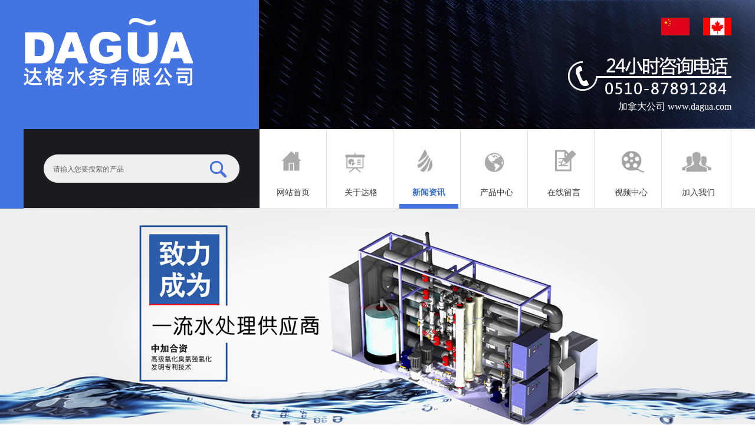

--- FILE ---
content_type: text/html
request_url: http://www.jsdagua.com/news/news47.html
body_size: 4156
content:
<!DOCTYPE HTML>
<html>
<head>
<meta name="renderer" content="webkit">
<meta charset="utf-8" />
<meta http-equiv="X-UA-Compatible" content="IE=edge,chrome=1">
<script type="text/javascript">var met_wap_tpa=1,met_wap_tpb=0,met_wap_url='',mobile_lang='cn',mobile_prefix='http://www.jsdagua.com/news/shownews.php?id=47&lang=cn';</script>
<script src="../public/js/mobile.js" type="text/javascript"></script>
<title>常务理事丁南华应邀参加无锡举行海外高层次人才技术成果对接洽谈会-达格水务有限公司</title>
<meta name="description" content="本月24日常务理事单位江苏新纪元环保有限公司董事长应邀参加无锡举行海外高层次人才技术成果对接洽谈会，并与多名“千人计划”专家对接洽谈。" />
<meta name="keywords" content="达格水务有限公司" />
<link href="../favicon.ico" rel="shortcut icon" />
<link rel="stylesheet" type="text/css" href="../public/ui/met/css/lbinfo_ui.css" />
<link rel="stylesheet" type="text/css" href="../templates/xjy/images/css/lbinfo.css" />
<script src="../public/js/jQuery1.7.2.js" type="text/javascript"></script>
<script src="../public/ui/met/js/lbinfo_ui.js" type="text/javascript"></script>
<!--[if IE]>
<script src="../public/js/html5.js" type="text/javascript"></script>
<![endif]-->
</head>
<div id="top"></div>
<body>
    <header>
		<div class="inner">
		<div class="topbox">
            <ul class="top-nav list-none">               
             <a href="http://www.jsdagua.com/" title="达格水务有限公司" id="web_logo">
					<img src="../templates/xjy/images/css/logo.png">            
			</a>      
            <div class="yy">
            	<a style="padding-right:20px;" href="http://www.jsdagua.com/"><img src="../templates/xjy/images/css/cn.jpg"> </a>
                <a href="http://www.jsdagua.com/index.php?lang=en"><img src="../templates/xjy/images/css/en.jpg"> </a>
                <p style=" margin-top:30px;">
                <img src="../templates/xjy/images/css/tell.png"><br/>
               <a style="color:#fff; font-size:16px" href="http://www.dagua.com/" target="_blank"> 加拿大公司 www.dagua.com</a>
                </p>
            </div>           
			</ul>                      
			</div>
            <div class="indexsearch">
<div  class="gjc">
       <dt>
                     <form method="POST" name="myform1" action="http://www.jsdagua.com/search/search.php?lang=cn"  target="_self">
                     <input type="text" name="searchword" size="20"  class="text" value="请输入您要搜索的产品" />
                     <input type='submit' name='Submit' value='' class="submit" />
                     </form>
	  </dt> 
             <br/>               
    </div>
</div>
                
                
              <nav><ul class="list-none"><li id="nav_10001" style='width:113px;' ><a href='http://www.jsdagua.com/' title='网站首页' class='nav'><span>网站首页</span></a></li><li class="line"></li><li id='nav_1' style='width:113px;' ><a href='../about/'  title='关于达格' class='hover-none nav'><span>关于达格</span></a></li><li class="line"></li><li id='nav_2' style='width:113px;' class='navdown'><a href='../news/'  title='新闻资讯' class='hover-none nav'><span>新闻资讯</span></a></li><li class="line"></li><li id='nav_3' style='width:113px;' ><a href='../product/'  title='产品中心' class='hover-none nav'><span>产品中心</span></a></li><li class="line"></li><li id='nav_25' style='width:112px;' ><a href='../message/'  title='在线留言' class='hover-none nav'><span>在线留言</span></a></li><li class="line"></li><li id='nav_106' style='width:112px;' ><a href='../spzx/'  title='视频中心' class='hover-none nav'><span>视频中心</span></a></li><li class="line"></li><li id='nav_109' style='width:112px;' ><a href='../joinus/'  title='加入我们' class='hover-none nav'><span>加入我们</span></a></li></ul></nav>    
            </div>
		
	</header>

<div class="inner smet_flash"></div>


<div class="sidebar inner" style="width:1200px;">
    <div class="sb_nav">

			<h3 class='title myCorner' data-corner='top 5px'>新闻资讯</h3>
			<div class="active" id="sidebar" data-csnow="4" data-class3="0" data-jsok="2"><dl class="list-none navnow"><dt id='part2_4' class='on'><a href='../news/news_4_1.html'  title='公司动态' class="zm"><span>公司动态</span></a></dt></dl><dl class="list-none navnow"><dt id='part2_5' ><a href='../news/news_5_1.html'  title='业界资讯' class="zm"><span>业界资讯</span></a></dt></dl><div class="clear"></div></div>

		
			
    </div>
    <div class="sb_box">
	    <h3 class="title">
			<div class="position">当前位置：<a href="http://www.jsdagua.com/" title="网站首页">网站首页</a> &gt; <a href=../news/ >新闻资讯</a> > <a href=../news/news_4_1.html >公司动态</a></div>
			<span>公司动态</span>
		</h3>
		<div class="clear"></div>

        <div class="active" id="shownews">
            <h1 class="title">常务理事丁南华应邀参加无锡举行海外高层次人才技术成果对接洽谈会</h1>
            <div class="editor"><div><p>本月24日常务理事单位江苏新纪元环保有限公司董事长应邀参加无锡举行海外高层次人才技术成果对接洽谈会，并与多名“千人计划”专家对接洽谈。</p><p><br/></p><p>省委常委、市委书记黄莉新到会致辞，市长朱克江介绍我市建设“东方硅谷”的创新创业政策环境。市领导黄钦、张叶飞、朱劲松，市政府秘书长吴峰枫以及国家“千人计划”联谊会相关负责人出席洽谈会。</p><p><br/></p><p>无锡按照中央和省委、省政府的部署要求，坚持把人才优先发展摆在更加突出的位置，在全国、全省率先实施了引进海外留学归国领军型人才的“530”计划，大力集聚高端人才，推进科技创新创业，呈现出人才引领产业、产业集聚人才的良好态势。</p><p><br/></p><p>据悉，此次参会人员所提报项目涉及新能源、环保、新材料、生物医药等多个领域，大多是国家重点发展培育的战略性新兴产业，其中有一部分项目填补国内空白。</p><p><br/></p><div id="lbinfo_additional"></div></div><div class="clear"></div></div>
			<div class="met_hits"><div class='metjiathis'><div class="bdsharebuttonbox"><a href="#" class="bds_more" data-cmd="more"></a><a href="#" class="bds_qzone" data-cmd="qzone" title="分享到QQ空间"></a><a href="#" class="bds_tsina" data-cmd="tsina" title="分享到新浪微博"></a><a href="#" class="bds_tqq" data-cmd="tqq" title="分享到腾讯微博"></a><a href="#" class="bds_renren" data-cmd="renren" title="分享到人人网"></a><a href="#" class="bds_weixin" data-cmd="weixin" title="分享到微信"></a></div><script>window._bd_share_config={"common":{"bdSnsKey":{},"bdText":"","bdMini":"2","bdMiniList":false,"bdPic":"","bdStyle":"1","bdSize":"16"},"share":{}};with(document)0[(getElementsByTagName("head")[0]||body).appendChild(createElement("script")).src="http://bdimg.share.baidu.com/static/api/js/share.js?v=89860593.js?cdnversion="+~(-new Date()/36e5)];</script></div>点击次数：<span><script language='javascript' src='../include/hits.php?type=news&id=47'></script></span>&nbsp;&nbsp;更新时间：2016-09-10 14:14:21&nbsp;&nbsp;【<a href="javascript:window.print()">打印此页</a>】&nbsp;&nbsp;【<a href="javascript:self.close()">关闭</a>】</div>
            <div class="met_page">上一篇：<a href='news44.html' >新纪元环保丁南华：生态裂变正在发生，未来目标是主板上市</a>&nbsp;&nbsp;下一篇：<a href='#' >没有了</a></div>
        </div>

    </div>
    <div class="clear"></div>
</div>

<footer>
	<div class="footbox">
    <div style="width:1200px;  padding:0; background:none;" class="inner ">
    <div class="foot-nav"><a href='../news/'  title='新闻资讯'>新闻资讯</a><span>|</span><a href='../feedback/'  title='在线反馈'>在线反馈</a><span>|</span><a href='../case/'  title='核心团队'>核心团队</a><span>|</span><a href='../job/'  title='招贤纳士'>招贤纳士</a><span>|</span><a href='../about/about110.html'  title='资质荣誉'>资质荣誉</a><span>|</span><a href='../xmzs/'  title='项目展示'>项目展示</a></div>
    <div class=" foot-navr">
   <p style="padding-top:30px;">  <span style="font-size:16px; color:#fff;">联系达格</span>
  <span style="font-size:14px; color:#FF171D">   全国统一热线</span><br />
   <span style="font-size:20px; color:#FF171D">  0510-87837210</span><br />
    <span style="font-size:14px; color:#ACACAC; padding-bottom:20px;">地址：江苏省宜兴市高塍镇工业区 </span><br />
   <span style="font-size:14px; color:#ACACAC; padding-bottom:20px;">达格营销中心：上海宝山区蕰藻路669号508室 </span>
    </p>
    	<img src="../templates/xjy/images/css/ewm.jpg"  style="float:left; width:100px; padding-top:30px;">
     </div>
	<div class="foot-text" style="margin-top:25px;">
	<img src="../templates/xjy/images/css/footlogo.png"  style="float:left; width:165px; padding-right:20px; ">	  <p>达格水务有限公司 版权所有 2016-2019 </p>
<p>电话：0510-87837210/0510-87891284    传真：0510-87837210  邮编：214214</p>
<p>E-mail:dagua@jsepoch.com  网址：http://www.jsdagua.com/   <br/>友情链接：<a href="http://www.dagua.com/"> 加拿大公司 </a>  <p style="color:#333">Powered by <a style="color:#333" rel="nofollow" href="http://www.metinfo.cn" target="_blank">MetInfo 5.3</a> ©2008-2020  <a  style="color:#333" rel="nofollow" href="http://www.metinfo.cn" target="_blank">MetInfo Inc.</a></p></p>

		<script type="text/javascript">		
		function quurl(){return "http://www.jsdagua.com/";}</script>
		<script type="text/javascript" src="http://www.jsdagua.com/app/app/good/web/js/yinyong.js"></script>
		<script type="text/javascript" src="http://www.jsdagua.com/app/app/good/web/js/good.js"></script>            	
	</div>
     
	</div>
    	</div>
</footer>


</body>
</html>

--- FILE ---
content_type: text/html;charset=utf-8
request_url: http://www.jsdagua.com/include/hits.php?type=news&id=47
body_size: 136
content:
 document.write(390); 

--- FILE ---
content_type: text/css
request_url: http://www.jsdagua.com/public/ui/met/css/lbinfo_ui.css
body_size: 4356
content:
@charset "utf-8";

/*初始化*/

body,h1,h2,h3,h4,h5,h6,dl,dt,li,dd,th,td,p,pre,form,input,button,textarea,hr{margin:0;padding:0;}h1,h2,h3,h4,h5,h6{font-size:100%;}img{border:0;}button,input,select,textarea{font-size:100%;}ul,ol{ padding-left:40px;}

.clear{ clear:both; }

.list-none{ list-style:none; padding:0px; margin:0px;}

.editor{ line-height:2; color:#333;}

.editor ul,.editor ol{ padding:0px 0px 0px 25px; margin:0px;}

.editor a{ color:#1C57C4; text-decoration:underline;}

.editor .metvideobox{ text-align:center; margin:10px auto; }

.editor .video-js{ max-width:100%; }

.editor img{max-width:100%}

.editor blockquote{padding-top:5px;padding-bottom:5px;padding-left:15px;border-left:4px solid #ddd}

.editor hr{display:block;padding:0;border:0;height:0;border-top:1px solid #ddd;margin:20px 0;-webkit-box-sizing:content-box;box-sizing:content-box}

.editor table{width:100%!important;margin-bottom:1.6rem;border-spacing:0!important;border-collapse:collapse!important;padding:0!important;border:0}

.editor table td{border:1px solid #ddd!important}

.editor table>thead>tr>th,table>tbody>tr>th,table>tfoot>tr>th,table>thead>tr>td,table>tbody>tr>td,table>tfoot>tr>td{line-height:1.6;vertical-align:top;}

.editor table>thead>tr>th{vertical-align:bottom;border-bottom:1px solid #ddd}

/*按钮*/

.button{ display: inline-block; zoom: 1; *display: inline; vertical-align: baseline; margin: 0 2px; outline: none; cursor: pointer; text-align: center; text-decoration: none; font: 14px/100% Arial, Helvetica, sans-serif; padding: .5em 2em .55em; text-shadow: 0 1px 1px rgba(0,0,0,.3); -webkit-border-radius: .5em; -moz-border-radius: .5em; border-radius: .5em; -webkit-box-shadow: 0 1px 2px rgba(0,0,0,.2); -moz-box-shadow: 0 1px 2px rgba(0,0,0,.2); box-shadow: 0 1px 2px rgba(0,0,0,.2);}

.button:hover { text-decoration: none; color:#fff; }

.button:active { position: relative; top: 1px;}

.orange{ color: #fef4e9; border: solid 1px #da7c0c; background: #f78d1d; background: -webkit-gradient(linear, left top, left bottom, from(#faa51a), to(#f47a20)); background: -moz-linear-gradient(top,  #faa51a,  #f47a20); filter:  progid:DXImageTransform.Microsoft.gradient(startColorstr='#faa51a', endColorstr='#f47a20'); }

.orange:hover { background: #f47c20; background: -webkit-gradient(linear, left top, left bottom, from(#f88e11), to(#f06015)); background: -moz-linear-gradient(top,  #f88e11,  #f06015); filter:  progid:DXImageTransform.Microsoft.gradient(startColorstr='#f88e11', endColorstr='#f06015'); }

.orange:active { color: #fcd3a5; background: -webkit-gradient(linear, left top, left bottom, from(#f47a20), to(#faa51a)); background: -moz-linear-gradient(top,  #f47a20,  #faa51a); filter:  progid:DXImageTransform.Microsoft.gradient(startColorstr='#f47a20', endColorstr='#faa51a');}

input.input-text,input.input-file,input.code,textarea { padding: 4px; font-size: 15px; outline: none; text-shadow: 0px 1px 0px #fff; -webkit-border-radius: 3px; -moz-border-radius: 3px; border-radius: 3px; border: 1px solid #ccc; -webkit-transition: .3s ease-in-out; -moz-transition: .3s ease-in-out; -o-transition: .3s ease-in-out; background:#fff url(../images/dt-10.gif) repeat-x left top; }

input.input-text:focus,input.input-file:focus,input.code:focus,textarea:focus { border: 1px solid #fafafa; -webkit-box-shadow: 0px 0px 6px #007eff; -moz-box-shadow: 0px 0px 5px #007eff; box-shadow: 0px 0px 5px #007eff;}

/*表单*/

td.text{ width:20%; padding:6px 5px 6px 0px; text-align:right; font-size:14px; font-weight:bold;}

td.input{ padding:6px 8px;}

td.input input{ margin-right:8px;}

td.input .info{ padding-left:15px; color:#f00;}

td.input img{ position:relative; bottom:1px;}

td.submint{ padding:10px;}

/*工具栏*/

.met_hits{ padding:0px 5px; height:35px; line-height:35px; margin-top:10px; border-top:1px dotted #ccc; text-align:right; position:relative; color:#666;}

.met_hits a{ color:#666;}

.met_hits .metjiathis{ position:absolute; left:5px; top:8px;}

.met_page{ text-align:center;}

.met_page a{ margin-right:50px; color:#1C57C4; text-decoration:underline;}

/*翻页*/

#flip{ margin-bottom:15px;}

/*附件*/

.met_annex{ color:#f00; text-decoration:underline;}

.met_annex:hover{ color:#f00; text-decoration:underline}

/*简介模块*/

#showtext{ padding:15px; line-height:2;}

/*文章模块*/

#newslist{ padding:15px 20px;}

#newslist li{ padding:6px 10px; background:url(../images/dt-0.gif) no-repeat left 19px;}

#newslist li a{ font-size:14px; margin-right:5px;}

#newslist li span{ float:right; color:#aaa;}

#newslist li p{ color:#aaa;}

#shownews{ padding:0px 15px 15px;}

#shownews .editor{ line-height:2; padding:0px 10px; font-size:14px;}

#shownews h1{ font-size:20px; text-align:center; border-bottom:1px dotted #ccc; padding:5px 0px; margin:10px 0px; color:#333;}

/*产品模块*/

#productlist{ padding:15px 10px;}

#productlist li{ float:left; display:inline; text-align:center;}

#productlist li a.img{ display:block; text-align:center; font-size:0px;}

#productlist li a.img img{ margin:auto; border:1px solid #ccc;}

#productlist li h3{ padding:5px 0px 10px; font-weight:normal; line-height:1.5;}

#showproduct{ padding:15px;}

#showproduct h1.title{ font-size:18px; padding:5px 0px; margin-bottom:5px;}

#showproduct .pshow dt{ float:left;}

#showproduct .pshow dd{ float:right;}

#showproduct .pshow dd ul{ margin-left:15px; }

#showproduct .pshow dd li{ padding:5px 5px 5px 45px; min-height:28px; _height:28px; margin:5px 0px; clear:both; border-bottom:1px solid #eee; position:relative; line-height:2; }

#showproduct .pshow dd li span{ position:absolute; left:0px; top:0px; color:#999; padding:5px; height:28px;}

#showproduct .ctitle{ margin:15px 0px 10px; padding:5px 20px; background:url(../images/dt-7.gif) no-repeat left center; *background-position:left 17px; font-size:14px; border-bottom:1px dotted #ccc; }

#showproduct .editor{ line-height:2; padding:0px 10px; font-size:14px;}

/*下载模块*/

#downloadlist{ padding:15px;}

#downloadlist .metlist{ margin-bottom:20px;}

#downloadlist dl.top dt a{ color:#f00;}

#downloadlist .metlist dt{ border-bottom:1px solid #ddd; font-size:14px; font-weight:bold; padding:3px 5px 3px 20px; background:url(../images/dt-9.gif) no-repeat 5px 11px;}

#downloadlist .metlist dd{ color:#999; padding:5px 8px; background:#f8f8f8;}

#downloadlist .metlist dd b{ font-weight:normal;}

#downloadlist .metlist dd div{ float:right;}

#downloadlist .metlist dd span{ padding-right:20px;}

#downloadlist .metlist dd a{ color:#1C57C4; text-decoration:underline;}

#downloadlist .metlist dd a.down{ color:#fa1a1a; text-decoration:underline;}

#showdownload{ padding:15px;}

#showdownload h1.title{ font-size:18px; padding:5px 0px; margin-bottom:5px;}

#showdownload .paralist{ background:#f6f6f6; padding:5px 10px;}

#showdownload .paralist li{ padding:3px 5px 3px 0px; margin:5px 0px; border-bottom:1px solid #eee;}

#showdownload .paralist li a{ color:#f00; text-decoration:underline;}

#showdownload .paralist li span{ float:left; padding:0px 10px; margin-right:5px; text-align:left; }

#showdownload .editor{ line-height:2; padding:0px 10px; font-size:14px;}

#showdownload .ctitle{ margin:15px 0px 10px; padding:5px 20px; background:url(../images/dt-7.gif) no-repeat left center; *background-position:left 17px; font-size:14px; border-bottom:1px dotted #ccc; }

/*图片模块*/

#imglist{ padding:15px 10px;}

#imglist li{ float:left; display:inline; text-align:center;}

#imglist li a.img{ font-size:0px; display:block;}

#imglist li a.img img{ margin:auto;  border:1px solid #ccc; }

#imglist li h3{ padding:5px 0px 10px; font-weight:normal; line-height:1.5;}

#showimg{ padding:15px;}

#showimg h1.title{ font-size:18px; padding:5px 0px; margin-bottom:10px; text-align:center;}

#showimg .imgshow{ text-align:center;}

#showimg .editor{ line-height:2; padding:0px 10px; font-size:14px;}

.imgparalist li{ padding:3px 15px 3px; background:url(../images/dt-0.gif) no-repeat 5px center;}

.imgparalist li span{ float:left; margin-right:10px; color:#999;}

#showimg .ctitle{ margin:10px 0px 10px; padding:5px 20px; background:url(../images/dt-7.gif) no-repeat left center; *background-position:left 17px; font-size:14px; border-bottom:1px dotted #ccc; }

/*招聘模块*/

#joblist{ padding:15px;}

#joblist dl{ padding:0px 5px 15px; margin-bottom:15px;}

#joblist dt{ padding:5px 10px; font-size:16px; font-weight:bold; border-bottom:1px dotted #ccc;}

#joblist dd{ padding:0px 0px 5px;}

#joblist dd .dtail{ padding:5px 10px; border-top:1px dotted #ccc;}

#joblist dd .dtail span{ margin-right:20px;}

#joblist dd .dtail a{ color:#1C57C4;}

#joblist dd .editor{padding:5px;}

#joblist dd .mis{ padding:5px 10px;}

#joblist dd .mis span{ margin-right:15px; color:#999;}

#showjob{ padding:15px;}

#showjob h1.title{ font-size:18px; padding:5px 0px; margin-bottom:5px;}

#showjob .paralist li{ float:left; width:45%; padding:3px 15px 3px; background:url(../images/dt-0.gif) no-repeat 5px center;}

#showjob .paralist li span{ float:left; margin-right:10px; color:#999;}

#showjob .ctitle{ margin:10px 0px 10px; padding:5px 20px; background:url(../images/dt-7.gif) no-repeat left center; *background-position:left 17px; font-size:14px; border-bottom:1px dotted #ccc; }

#showjob .info_cv{ font-size:12px; text-align:center; margin:10px 0px; }	

#showjob .editor{ line-height:2; padding:0px 10px; font-size:14px; }	

#cvlist{ padding:15px;}

/*在线留言*/

#messagelist{ padding:15px;}

#messagelist .metlist{ margin-bottom:10px; border:6px solid #dedede; padding:5px;}

#messagelist .metlist dt{ background:url(../images/message.gif) no-repeat left center; border-bottom:1px dotted #dedede; padding:4px 0px 4px 20px; margin-bottom:5px;}

#messagelist .metlist dt span.name{ color:#2c7199;}

#messagelist .metlist dt span.time{ padding-left:8px; color:#999;}

#messagelist .metlist dt span.tt{ float:right; padding-right:5px;}

#messagelist .metlist dd.info span.tt{ display:none; clear:both;}

#messagelist .metlist dd.info span.text{ display:block; line-height:1.5; padding:8px 5px;}

#messagelist .metlist dd.reinfo span.tt{ background:url(../images/admin.gif) no-repeat left 3px; display:block; border-bottom:1px dotted #dedede; padding:2px 0px 2px 20px; margin:0px 0px 5px;color:#2c7199;}

#messagelist .metlist dd.reinfo span.text{ display:block; line-height:1.5; padding:8px 5px;}

#messagelist .ctitle{ margin:10px 0px 10px; padding:5px 20px; background:url(../images/dt-7.gif) no-repeat left center; *background-position:left 17px; font-size:14px; border-bottom:1px dotted #ccc;}

#messagelist table{ margin:0px auto;}

#messagetable{ padding:15px;}

#messagetable table{ margin:0px auto;}

/*在线反馈*/

#feedback{ padding:15px;}

#feedback table{ margin:0px auto;}

/*友情链接*/

#linklist{ padding:15px 15px 25px;}

#linklist .ctitle{ margin:10px 0px 10px; padding:5px 20px; background:url(../images/dt-7.gif) no-repeat left center; *background-position:left 17px; font-size:14px; border-bottom:1px dotted #ccc;}

#linklist .inside{ padding:15px 0px 0px;}

#linklist .metlist .img li{ list-style:none; display:inline; padding-right:5px;}

#linklist .metlist .img img{ width:88px; height:31px;}

#linklist .metlist .txt li{ list-style:none; float:left; width:88px; height:20px; line-height:20px; margin-right:5px; overflow:hidden;}

#linksubmit{ padding:15px;}

#linksubmit table{ margin:0px auto;}

#memberbox{ padding:15px;}

/*站内搜索*/

ul.searchnavlist{ list-style:none; padding:0px; margin:0px;}

ul.searchnavlist li{ padding:5px 0px;}

#searchlist{ padding:15px;}

#searchlist li{ padding-left:10px; margin-bottom:6px; line-height:1.5;}

#searchlist ul{ list-style:none; padding:0px; margin:0px;}

#searchlist ul li{ padding:3px 5px; margin-bottom:5px;}

#searchlist ul li img{ display:none;}

#searchlist .search_title{ display:block; padding:2px 0px;}

#searchlist .search_title a{ font-size:14px; color:#12C; text-decoration:underline;}

#searchlist .search_title em{ color:#c00; text-decoration:underline; font-style:normal;}

#searchlist .search_detail{ display:block; }

#searchlist .search_detail a{ text-decoration:underline; color:#12C;}

#searchlist .search_content em{ color:#c00; font-style:normal;}

#searchlist .search_updatetime{ display:block; margin-top:5px; color:green;}

#searchlist a:hover{ text-decoration:underline;}

/*网站地图*/

#sitemaplist{ padding:15px;}

#sitemaplist .sitemapclass{ padding:5px 0px;}

#sitemaplist .sitemapclass1{ display:block; height:28px; line-height:28px; margin-bottom:5px; border-bottom:1px solid #ddd;}

#sitemaplist .sitemapclass1 a{ padding:5px 10px; background:#eee;}

#sitemaplist .sitemapclass2{ padding-left:15px; padding-top:3px;}

#sitemaplist .sitemapclass2 h3{  background:url(../images/dt-0.gif) no-repeat left center; padding:2px 8px;}

#sitemaplist .sitemapclass2 h3 a{ color:#444;}

#sitemaplist .sitemapclass2 div{ padding-left:2px;}

#sitemaplist .sitemapclass2 h4{ display:inline; padding:2px 6px;}

#sitemaplist .sitemapclass2 h4 a{ text-decoration:underline; color:#2c7199;}

/*翻页样式*/

.metpager_1{ text-align:center;}

.metpager_2{ text-align:center;}

.metpager_3{ text-align:center;}



.digg4{ padding:3px; margin:3px; text-align:center; font-family: Verdana, Arial, Helvetica, sans-serif; font-size: 12px; }

.digg4 a,.digg4 span.miy{ margin:2px; text-decoration:none;}

.digg4 .disabledfy{ font-family: Tahoma, Verdana;}



.metpager_4 a,.metpager_4 span.miy{ border:1px solid #aaaadd; padding:2px 5px 2px 5px; color:#009;}

.metpager_4 a:hover { border:1px solid #009; color:#000;}

.metpager_4 a:active {border:1px solid #009; color:#000;}

.metpager_4 span.current { border:1px solid #009; background-color:#009; padding:2px 5px 2px 5px; margin:2px; color:#FFFFFF; text-decoration:none;}

.metpager_4 span.disabled { border:1px solid #eee; padding:2px 5px 2px 5px; margin:2px; color:#ddd;}



.metpager_5 a,.metpager_5 span.miy{ border:1px solid #ccdbe4; padding:2px 8px 2px 8px; color:#0061de; }

.metpager_5 a:hover { border:1px solid #2b55af; color:#fff; background-color:#3666d4;}

.metpager_5 a:active {border:1px solid #009; color:#000;}

.metpager_5 span.current { padding:2px 8px 2px 8px; margin:2px; color:#000; text-decoration:none;}

.metpager_5 span.disabled { border:1px solid #ccdbe4; padding:2px 8px 2px 8px; margin:2px; color:#ddd;}



.metpager_6{ color:#ff6500; }

.metpager_6 a,.metpager_6 span.miy{ border:1px solid  #ff9600; padding:2px 7px 2px 7px; background-position:50% bottom; color:#ff6500; background-image:url(../images/page/page6.jpg);}

.metpager_6 a:hover { border:1px solid #ff9600; color:#ff6500; background-color:#ffc794;}

.metpager_6 a:active {border:1px solid #ff9600; color:#ff6500; background-color:#ffc794;}

.metpager_6 span.current {border:1px solid #ff6500; padding:2px 7px 2px 7px; margin:2px; color:#ff6500; background-color:#ffbe94; text-decoration:none;}

.metpager_6 span.disabled { border:1px solid #ffe3c6; padding:2px 7px 2px 7px; margin:2px; color:#ffe3c6;}



.metpager_7 a,.metpager_7 span.miy{ border:1px solid  #2c2c2c; padding:2px 5px 2px 5px; background:url(../images/page/page7.gif) #2c2c2c; color:#fff;}

.metpager_7 a:hover { border:1px solid #aad83e; color:#fff;background:url(../images/page/page7_2.gif) #aad83e;}

.metpager_7 a:active { border:1px solid #aad83e; color:#fff;background:urlurl(../images/page/page7_2.gif) #aad83e;}

.metpager_7 span.current {border:1px solid #aad83e; padding:2px 5px 2px 5px; margin:2px; color:#fff;background:url(../images/page/page7_2.gif) #aad83e; text-decoration:none;}

.metpager_7 span.disabled { border:1px solid #f3f3f3; padding:2px 5px 2px 5px; margin:2px; color:#ccc;}



.metpager_8 a,.metpager_8 span.miy{ border:1px solid #ddd; padding:2px 5px 2px 5px; color:#aaa;}

.metpager_8 a:hover { border:1px solid #a0a0a0; }

.metpager_8 a:hover { border:1px solid #a0a0a0; }

.metpager_8 span.current {border:1px solid #e0e0e0; padding:2px 5px 2px 5px; margin:2px; color:#aaa; background-color:#f0f0f0; text-decoration:none;}

.metpager_8 span.disabled { border:1px solid #f3f3f3; padding:2px 5px 2px 5px; margin:2px; color:#ccc;}



.metpager_9 a,.metpager_9 span.miy{ border:1px solid #ddd; padding:2px 5px 2px 5px; color:#88af3f; } 

.metpager_9 a:hover { border:1px solid #85bd1e; color:#638425; background-color:#f1ffd6; } 

.metpager_9 a:hover { border:1px solid #85bd1e; color:#638425; background-color:#f1ffd6; } 

.metpager_9 span.current {border:1px solid #b2e05d; padding:2px 5px 2px 5px; margin:2px; color:#fff; background-color:#b2e05d; text-decoration:none;} 

.metpager_9 span.disabled { border:1px solid #f3f3f3; padding:2px 5px 2px 5px; margin:2px; color:#ccc;} 



--- FILE ---
content_type: text/css
request_url: http://www.jsdagua.com/templates/xjy/images/css/lbinfo.css
body_size: 5522
content:
@charset "utf-8";
html,body{ font:12px/1.8 'Microsoft YaHei',Tahoma,Verdana,'Simsun'; color:#333; background:#fff; -webkit-text-size-adjust:none;}
a{ color:#333; text-decoration:none;}
ul,li{ margin:0; padding:0;  list-style:none}
a:hover{ color:#F52533; text-decoration:none;}
/*头部*/
.inner{ width:1200px; margin:0 auto; }
.top-nav{ color:#FFF; z-index:1; text-align:right; width:1200px;
float:left;
}
.top-nav li.a{  width:50%; float:left; text-align:left; height:40px; line-height:40px;}
.top-nav li.b{  width:50%; float:right; text-align:center; margin-right:40px;height:40px; line-height:40px;}
header{ zoom:1;height:354px;background:url(headbg.jpg)  center top;  min-width:1200px;
}
.yy{
	margin-top:30px;	
	}
.tell{
	margin-top:30px;	
	}
#web_logo{ 
float:left; 
margin-top:31px;
width:287px;
height:118px;
}
.topbox{
	float:left;
	width:1200px;
	height:163px;
	margin-bottom:57px;
}
.top-nav a{ color:#666}
.top-nav a:hover{ color:#red;}
.top-nav li.h p{   height:24px; line-height:24px; }
.top-nav li.h img{  vertical-align: middle;}
.top-nav li.t{ width:50%; float:right;height:40px; line-height:40px;}
.top-nav li.t a{ color:#666;}
.top-nav li.t span{ padding:0px 10px; font-size:10px; color:#bbb; line-height:27px;}
.top-logo{ min-height:90px; _height:90px;}
nav{ 
height:40px; float: right; width:800px;  z-index:999; 
margin-top:80px;
}
nav ul li{ float:left; text-align:center; height:54px; line-height:54px; position:relative; z-index:999;}
nav ul li a{ color:#3D3D3D; font-size:14px;}
nav ul li a:hover{ color:#fff;}
nav ul li.line{ width:2px; height:54px; padding:0px; line-height:54px; float:left;}
nav ul li.hover,nav ul li.navdown{background:url(lihover.png) center bottom no-repeat}
nav ul li.hover a,nav ul li.navdown a{ color:#3C73CE; font-weight:bold;
 }
nav ul li.hover a:hover,nav ul li.navdown a:hover{ color:#3C73CE;  }

/*公司产品二级*/
nav ul li.hover dl dd a{ color:#FFF200;}
nav ul li.hover dl dd a:hover{ color:#F52533; background-color:#F3f3f3;}
nav ul li.hover dl {display:block; }
nav ul li dl{position: absolute; left:0px; top:34px; width:97px; display:none; padding:5px 0; z-index:9999; background:#F52533; }
nav ul li dl dd{  width:100%; float:left;}
nav ul li dl dd a{  float:left;  width:100%; color:#fff; height:35px;line-height:33px;background:url(ddbg.png)  no-repeat  center bottom; font-size:12px;}
nav ul li dl dd a:hover{ color:#fff;}
nav ul li dl dd span{  float:left;  width:100%; color:#C1EAFF; font-size:16px;}
nav ul li.navdown dl dd a:hover{ color:#fff;}
.met_flash{ margin-top:0px; font-size:0px; overflow:hidden; width:100%;  min-width:1000px;} 
.met_flash ul{ margin:0px; padding:0px;} 
.smet_flash{ 
margin-top:0px; font-size:0px; overflow:hidden; width:100%;
height:400px;
background: url(ibanner01.jpg)  center center no-repeat #EEEEEE; 
} 
/*自定义banner开始*/
.banner { position: relative; overflow: hidden; text-align:center;}
.banner li { list-style: none; overflow: hidden;}
.banner ul li { float: left; overflow:hidden; }
.banner .dots {
	position: absolute;
	left: 0;
	right: 0;
	bottom: 60px;
	z-index:66;
}
.banner .dots li {
	display: inline-block;
	width: 14px;
	height: 14px;
	margin: 0 4px;
	text-indent: -999em;
	cursor: pointer;
	background:url(doc2.png) no-repeat;
}
.banner .dots li.active {
	background:url(doc.png) repeat-x;
}
.fzpic{ float:left; width:100%; margin-top:15px; margin-bottom:10px;}
.fzpic li{ list-style:none; width:150px; float:left; height:140px; text-align:center;}
.fzpic li a{ font-size:14px; color:#fff;}



/*自定义首页*/
/* css3动画 */
.u-main-ad:hover img { -webkit-animation-name:draw; animation-name:draw;}
.ui-animate{ -webkit-animation-duration:1s; animation-duration:1s; -webkit-animation-fill-mode:both; animation-fill-mode:both;}
@-webkit-keyframes draw{
	0% { -webkit-transform:rotate3d(0,1,0,0deg); transform:rotate3d(0,1,0,0deg);}
	50% { -webkit-transform:rotate3d(0,1,0,-180deg); transform:rotate3d(0,1,0,-180deg);}
	100% { -webkit-transform:rotate3d(0,1,0,0deg); transform:rotate3d(0,1,0,0deg);}
}
@keyframes draw {
	0% { -webkit-transform:rotate3d(0,1,0,0deg); -ms-transform:rotate3d(0,1,0,0deg); transform:rotate3d(0,1,0,0deg);}
	50% { -webkit-transform:rotate3d(0,1,0,-180deg); -ms-transform:rotate3d(0,1,0,-180deg); transform:rotate3d(0,1,0,-180deg);}
	100% { -webkit-transform:rotate3d(0,1,0,0deg); -ms-transform:rotate3d(0,1,0,0deg); transform:rotate3d(0,1,0,0deg);}
}
/* css3动画 结束*/
.indexsearch{
	float:left;
	width:400px;
	height:135px;
}
.gjc{
	float:left;
	width:330px;
	margin-top:43px;
	margin-left:35px;
	height:48px;
	line-height:28px;
}
.gjc  dt{ float:left; width:330px; height:48px;  }
.gjc  form{ width:330px; 
line-height:48px;
height:48px; 
 } 
.gjc  input.text{ width:270px; height:48px;border:none; background:none; margin-left:0px; ;  float:left;  color:#666; line-height:48px; font-size:12px;
text-indent:15px;
}
* html .gjc  input.text{ top:-3px;}/*ie6*/
*+html .gjc  input.text{ top:-3px;}/*ie7*/
.gjc  input.submit{  float:left; height:48px; width:60px; cursor:pointer; border:none; background:none; } 	

.aboutus{
 float:right; width:865px;  padding:0px;
 background:url(gwwm.jpg)  no-repeat #fff;
 padding-left:235px;
 height:200px;
 border-bottom:1px solid #DCDCDC;
}
.indexbox {
	width:100%;
	float:left;	
}
.news{
float:left;
width:1200px;
background:#E9E6E1  url(newsbg.jpg) no-repeat left center ;
height:570px; 	
	}

span.indextime	{
	padding-left:80px;
}
span.newstitle	{	
	padding-left:80px;
	font-size:13px;
}
.indexnews{
	float:left;
	width:285px;
	padding-right:135px;
	height:127px;
	padding-top:20px;	
	margin-right:0px;
	margin-bottom:5px;	
}	

.flash{ text-align:center;}
.biaoti{ height:38px;overflow:hidden; font-size:16px; margin-bottom:30px;}
.biaoti span{ background:url(pro_ico.gif) no-repeat left center; padding-left:14px; display:inline-block; height:38px;}
.biaoti span a{ font:12px "Microsoft Yahei"; line-height:38px; color:#818181;}
.biaoti i{color:#E50000; line-height:34px; height:34px; font-size:12px;  font-style:normal;}
.biaoti i a{ font:14px "Microsoft Yahei"; color:#1C5089; display:inline-block; height:34px; line-height:34px;  padding-right:5px;}
.fr{
	float:right;	
	}
.bt1{
	float:left;
	width:1000px;
	height:35px;
	margin-top:15px;
	background:url(bt1.jpg) no-repeat;	
}
.khpic{
	float:left
	width:480px;
	padding:20px 0;
	}
.khimg{
	float:left;
	width:167px;
	padding-right:20px;
	}
.khimg img{
	float:left;
	width:167px;
	height:152px;
	padding:3px;
	border:1px solid #ebebeb;	
	}
.us{
	background:url(aboutbg.jpg)  no-repeat  center top;
	height:456px;
	}
.bt2{
	float:left;
	width:100%;
	height:30px;
	line-height:30px;
	border-bottom:1px solid #ebebeb;
}
.bt2 span{
	width:auto;
	font-size:18px;
	font-weight:bold;
	margin-right:10px;
	border-bottom:3px solid #4B87DD;
	}
.bt2 a{
	float:right;
	font-size:12px;
	}
.indexbox h3{
	height:36px;
	line-height:36px;
}
.aboutusnr{
	float:left;
	width:100%;
	margin-top:20px;	
	}
.indexnav{
	float:left;
	width:246px;
	border:2px solid #008be6;
	border-top:none;
}
.navtitle{
	background:#008be6  url(navtitle.png) no-repeat left center ; display:block;
	height:40px;
	line-height:40px;
	color:#fff;
	font-size:18px;
	font-weight:bold;
	text-align:center	
}	
.indexnav .nav ul{ list-style:none; }
.indexnav .nav dt{ width:230px; height:32px; line-height:32px; overflow:hidden; 
background:#fff  url(menu_cu2.jpg) no-repeat left center ; display:block;
text-indent:24px;
font-weight:bold;
margin:10px 0 10px 8px;
}
.indexnav .nav dt span{
	color:#787878;
	font-size:14px;
}
.indexnav dd.sub{
	margin:10px 0 0 22px;
	width:200px;
	}
.indexnav .nav dd h4{
	height:30px;
	line-height:30px;
	padding-left:30px;
	border-bottom:1px dashed #a8a8a8;
	background:url(menu_ico1.gif) no-repeat  10px center;
	}
.indexnav .nav li a:hover{
	color:#006CCD;
	background:#fff  url(menu_cu1.jpg) no-repeat ;	
}
.indexnav .nav span.span_class3 li{ background:#eaeaea; }
.indexnav .cont{ background:#F4F4F4; line-height:22px; padding:0px 8px;}
.indexpro{
	float: right;
	width:1000px;
}	
.indeximg2{
	float:left;
	width:216px;
	color:#333;
	text-align:center;
	margin-right:11px;
	margin-bottom:10px;	
}
.indeximg2 a{
	float:left;
	width:216px;
	height:300px;
	color:#333;
	text-align:center;
}
.indeximg2 span{
	float:left;
	width:216px;
	height:40px;
	line-height:40px;
	color:#fff;
	text-align:center;
	display: block;
	background:	#4474E2;
}
.indeximg2 a img{
	float:left;
	width:216px;
	height:260px;
}
.indeximg2 h2{
	text-align:center;
	height:30px;
	line-height:30px;
}
.pro{
	float:left;
	width:1200px;
	border-top:none;
	padding-bottom:5px;		
}
.newsbox{
	float:right;;
	margin-top:160px;
	width:840px;
	}
.indeximg{
	float:left;
	width:380px;
	margin-right:24px;
	margin-bottom:10px;	
}
.indeximg a{
	float:left;
	width:380px;
	text-align:center;
}
.indeximg a span{
	float:left;
	width:380px;
	text-align:center;
	height:34px;
	line-height:34px;
	color:#fff;
	display: block;
	background-color:#676767;	
}
.indeximg a img{
	float:left;
	width:380px;
	height:215px;
}
.indeximg h2{
	float:left;
	width:235px;
	background:#A2A2A2;
	height:30px;
	line-height:30px;
	text-align:center;
	display: block;	
}	
.indeximg h2 a{
	color: #fff;
	}
/*首页*/

.indexbox h3{
	height:36px;
	line-height:36px;
}
.indexbox h3.title a{
	float:right;
	width:38px;
	height:14px;
	line-height:14px;
	text-align:center;
	color:333#;
	margin-top:8px;
	}
.list_lh{ height:200px; overflow:hidden;}
.list_lh li{ padding:3px; height:24px; line-height:24px; list-style:none;}
.list_lh li.lieven{ background:#F0F2F3;}
.list_lh li p{ height:24px; line-height:24px;}
.list_lh li p a{ height:24px; line-height:24px; display:inline;} 
.list_lh li p em{ width:80px; font:normal 12px/24px Arial; color:#FF3300; float:right; display:inline-block;}
.list_lh li p span{ color:#999; float:right;}
.list_lh li p a.btn_lh{ background:#28BD19; height:17px; line-height:17px; color:#fff; padding:0 5px; margin-top:4px; display:inline-block; float:right;}
.btn_lh:hover{ color:#fff; text-decoration:none;}
.btm p{ font:normal 12px/24px 'Microsoft YaHei'; text-align:center;}	
	
.case{ float:right; width:1200px; margin-top:10px; margin-bottom:60px;}
.case2{  
	background:url(casebg.jpg) no-repeat  center  bottom #303030; height:520px;
	margin-top:50px;
}
.case2box{
	float:left;
	width:1200px;
	padding:40px;	
	}
.case2box .img{
	float:left;
	width:auto;
	height:220px;
	position:relative;		
}
.case2box .img a{
	display:block;
	width:100%;
	height:100%;
	position:absolute;
	top:0;
	left:0;
	background-color:#000;
	filter:alpha(opacity=50); /*IE滤镜，透明度50%*/
-moz-opacity:0.5; /*Firefox私有，透明度50%*/
opacity:0.5;/*其他，透明度50%*/
			
}

.case2box .img a:hover{
	filter:alpha(opacity=0); /*IE滤镜，透明度50%*/
-moz-opacity:0; /*Firefox私有，透明度50%*/
opacity:0/*其他，透明度50%*/}
	
.style-1 h3.title span{ float:left; background:url(../dt-5.gif) repeat-x; height:32px; line-height:32px; padding:0px 25px; color:#fff; font-weight:normal; font-size:14px;}
.style-1 h3.title  a.more{ float:right; width:39px; height:11px; line-height:1000px; overflow:hidden; background:url(../more.gif); margin:10px 10px 0px 0px;}
.style-1 .active{padding:10px 0 10px 0;  margin-right:10px;}
.style-2 h3.title { background:url(../dt-6.gif) repeat-x; height:32px; line-height:32px; padding-left:15px; color:#fff; font-weight:normal; font-size:14px; position:relative;}
.style-2 h3.title a.more{ position:absolute; right:10px; top:0px; color:#fff; font-size:12px;}
.style-2 .active{ background:#fff; padding:10px;}
.style-2 dl.ind{ clear:both; zoom:1}
.style-2 dl.ind dt{ float:left; display:inline; border-bottom:1px dotted #ccc; padding:10px 0px 10px 0px; zoom:1}
.style-2 dl.ind dt a{ margin-left:5px;}
.style-2 dl.ind dd{ float:right; display:inline; border-bottom:1px dotted #ccc; padding:10px 0px 10px 0px; overflow:hidden;}
.style-2 dl.ind dd h4{ margin-left:10px;}
.style-2 dl.ind dd p.desc{ margin-left:10px; font-style: italic; color:#666;}

.index-news1{float:left; width:320px; margin-top:20px; margin-right:20px;
margin-bottom:50px;
 }
.index-news2{float:left; width:320px; margin-top:20px; margin-right:20px; 
margin-bottom:50px;}
.index-news3{float:left; width:310px; margin-top:20px; 
margin-bottom:50px;
 }
.listel li{ margin:0px 5px; height:35px; line-height:35px; overflow:hidden; padding-left:13px; background:url(../dt-1.gif) no-repeat left  center; border-bottom:1px dotted #ccc; }
.listel li a{ margin-right:5px; zoom:1;}
.listel li span{ float:right; color:#666;}
.index-conts{ float:right; width:290px; margin-top:15px;}
.index-product{ padding-top:15px; *margin-top:15px; *padding-top:0px;}
.index-product .profld{ margin:0px; position:relative; overflow:hidden;}
.index-product h3 span{ float:left; }
.index-product ol{ position: absolute; width: 2012em; }
.index-product ol li{ float:left; text-align:center; }
.index-product ol li a.img{ display:block; text-align:center; font-size:0px;}
.index-product ol li a.img img{ margin:auto; border:1px solid #d6d6d6;}
.index-product ol li h3{ font-weight:normal; margin-top:5px; height:20px; line-height:20px; overflow:hidden;}
.index-product .flip{ height:20px; overflow:hidden; margin:8px 15px 0px; float:left; }
* html .index-product .flip{ width:300px;}
*+html .index-product .flip{ width:300px;}
.index-product .next,.index-product .prev{ width:18px; height:18px; overflow:hidden; display:block; float:left; background:url(../neu.gif) no-repeat;}
.index-product .next{ background-position:-17px 0px; }
.index-product .next:hover{ background-position:-57px 0px; }
.index-product .prev{ background-position:-40px 0px; }
.index-product .prev:hover{ background-position:0px 0px; }
#trigger{ float:left; margin-right:5px; margin-top:0px; position:relative; bottom:8px; *bottom:0px; *top:5px; zoom:1;}
#trigger a{ background:url(../neu.gif) no-repeat -78px -10px; width:8px; height:8px; font-size:0px; display:inline-block; overflow:hidden; margin-right:5px;}
#trigger a.current{ background-position:-78px 0px;}

#tabs-nav{ float:left;text-align: center; margin-left:15px;}
#tabs-nav li {margin: 0 4px; display: inline-block; zoom: 1; *display:inline; position:relative; *top:12px;}
#tabs-nav li a {width: 8px; height: 8px; display: block; overflow:hidden; background:#9df0f5; cursor: pointer; text-indent: -9999px; -webkit-border-radius: 20px; -moz-border-radius: 20px; -o-border-radius: 20px; border-radius: 20px;}
#tabs-nav li a:hover { background:#fff; }
#tabs-nav li a.flex-active{ background:#fff; cursor: default; }
.index-links{ background: #F7F7F7;  margin-top:15px; position:relative; height:40px; line-height:40px;}
.index-links h3{ height:32px; line-height:32px; padding-left:20px;  font-weight:normal; font-size:14px; position:relative; border-bottom:1px dotted #ccc; margin-bottom:10px;}
.index-links h3 a.more{ position:absolute; right:10px; top:0px; color:#666; font-size:12px;}
.index-links span{
	float:left;
	width:10%;
	font-size:14px;}
.index-links ul{ margin:0px; padding:0px;  width:90%; float:left; height:40px; line-height:40px;}
.index-links .img{ margin-bottom:3px;}
.index-links .img li{ list-style:none; display:inline; padding-right:5px;}
.index-links .img img{ width:88px; height:31px;}
.index-links .txt{ zoom:1;}
.index-links .txt li{ list-style:none; float:left; width:88px; height:40px; line-height:40px; margin-right:5px; overflow:hidden;}

/*底部*/
.footbox{
	float:left;
	width:100%;
	padding-bottom:100px;
	min-width:1200px;
	background:url(footbg.jpg) repeat-x left bottom #25262A; 
 }
.foot-nav{ text-align:left; margin-top:30px; height:25px; line-height:25px; width:800px ; float:left;}
.foot-nav a{ color:#fff;}
.foot-nav span{ font-size:10px; margin:0px 8px; color:#fff;}
.foot-text{ 
 color:#CCC;
 float:left;
 width:800px;
 padding:20px 0px 34px 0; 
text-align:left;
margin-bottom:50px;
}
.foot-text a{
	color:#ebebeb;	
}
.foot-navr{
	float:right;
	width:400px;
	}


.Nav_nav{ width:1000px;float:left;overflow:hidden;padding-top:10px;}
.Nav_nav ul{width:120px;float:left;overflow:hidden;}
.Nav_nav ul ol{line-height:24px;text-align: left; font-size:14px; background:url(footico.jpg) no-repeat  left center; padding-left:0px;text-indent:14px;}
.Nav_nav ul li{line-height:24px;text-align: left; text-indent:14px; }
.Nav_nav ul li a:hover{ text-decoration:underline;}
.Nav_nav ul li.f1{
	 background:url(f1.png) no-repeat left center; text-indent:24px; height:30px; line-height:30px;}
.Nav_nav ul li.f2{
	 background:url(f2.png) no-repeat left center; text-indent:24px; height:30px; line-height:30px;}
.Nav_nav ul li.f3{
	 background:url(f3.png) no-repeat left center; text-indent:24px; height:30px; line-height:30px;}
/*内页侧栏*/
/*内页侧栏*/
.sidebar{  }
.sidebar .sb_nav{ float:left; width:263px; padding-right:17px;
 background:url(bg_shadow03.png)  no-repeat  right top; margin-bottom:30px;
 overflow:hidden;
}
.sidebar .sb_nav h3.title{ text-align:left;  padding:40px 15px; height:33px; line-height:33px;  font-size:18px; color:#fff;
background: url(bg_sidetitle.jpg) repeat-x; font-family:"微软雅黑"；

}
.sidebar .sb_nav h3.line{ margin-top:15px; }
.sidebar .sb_nav .active{ padding:0px 0px; width:263px; overflow:hidden; }
#sidebar dl{ margin-left:0px;}
#sidebar dl dt{ padding:0px 0px 0px 15px; text-indent:10px;  background:#fff; border-bottom:1px solid #ebebeb; height:50px; line-height:50px;}
#sidebar dl dd{ padding:0px 0px 0px 15px;}
#sidebar dl dd h4{ font-weight:normal; padding:5px 0px 5px 10px; background:url(../dt-0.gif) no-repeat left center;}
#sidebar dl dt.on { background:url(bg_li04.jpg)  repeat-x left center;}
#sidebar dl dt.on a{ font-weight:bold; color:#fff;  }
#sidebar dl h4.on a{ font-weight:bold;}
.sidebar .sb_box{ float:right; width:900px; overflow:hidden;
margin-bottom:80px;
 }
.sidebar .sb_box h3.title{ border-bottom:1px solid #ddd;height:35px; line-height:35px; position:relative;}
.sidebar .sb_box h3.title span{ position:absolute; left:0px; top:-1px; font-size:14px; border-bottom:2px solid #ff6633; padding:0px 15px;}
.sidebar .sb_box h3.title div.position{ float:right; font-weight:normal; position:relative; top:3px; right:15px;}
.sidebar .sb_box h3.title div.position a{ color:#F52533;}



--- FILE ---
content_type: application/javascript
request_url: http://www.jsdagua.com/app/app/good/web/js/yinyong.js
body_size: 175
content:
	if (typeof jQuery == "undefined") {  
	var jq_jiazai= quurl()+"app/app/good/web/js/jquery.js";
	document.write('<script type="text/javascript" src="'+jq_jiazai+'"></script>');
} else {
	
} 


--- FILE ---
content_type: application/javascript
request_url: http://www.jsdagua.com/app/app/good/web/js/good.js
body_size: 735
content:
$(document).ready(function(){
var xuanze="";
if($('.met_editor').length > 0){xuanze = '.met_editor';}else{xuanze = '#shownews .editor';}
$(xuanze).append('<div style="line-height: 24px; padding-top: 20px; padding-bottom: 5px;text-align: center;"><a id="num_support" style="cursor:pointer;" title=""><i style="padding: 4px 18px 4px 0;"><img alt="支持" src="'+quurl()+'app/app/good/web/img/rec_add.gif">支持(<span id="recommendv_add"  style="color:red;">0</span>)</i></a><a id="num_on" style="cursor:pointer;" ><i style="padding: 4px 18px 4px 0;"><img alt="反对" src="'+quurl()+'app/app/good/web/img/rec_subtract.gif">反对(<span  style="color:red;"  id="recommendv_subtract">0</span>)</i></a><a id="num_like" style="cursor:pointer;" ><i style="padding: 4px 15px 4px 0;"><img src="'+quurl()+'app/app/good/web/img/zan.png" alt="赞">赞(<span style="color:red;" id="_sc_zannumber">0</span>)</i></a></div>');
var good;
function addgood(leixing,fangshi){
	
  $.get(quurl()+"app/app/good/plugin/good.php?leixing="+leixing+"&fangshi="+fangshi+"&url="+window.location.href,function(data,status){
	  if(leixing=='num_like'){$("#_sc_zannumber").html(data);}
	  if(leixing=='num_on'){$("#recommendv_subtract").html(data);}
	   if(leixing=='num_support'){$("#recommendv_add").html(data);}
   return data;
	
  });
  
}
$(document).on('click', '#num_like', function() {
  addgood("num_like","add");
  });
    $(document).on('click', '#num_on', function() {
  addgood("num_on","add");
  });
  $(document).on('click', '#num_support', function() {
  addgood("num_support","add");
  });
    addgood("num_like","select");
	addgood("num_on","select");
	addgood("num_support","select");
});
//alert(addgood(1,"select"));



--- FILE ---
content_type: application/javascript
request_url: http://www.jsdagua.com/public/js/mobile.js
body_size: 1100
content:
//浏览器检测
(function (window) {
    /**  
    浏览器版本信息
    * @type {Object} 
    * @return {Boolean}  返回布尔值     
    */
    var browser = function () {
        var u = navigator.userAgent.toLowerCase();
        var app = navigator.appVersion.toLowerCase();
        return {
            txt: u, // 浏览器版本信息
            version: (u.match(/.+(?:rv|it|ra|ie)[\/: ]([\d.]+)/) || [])[1], // 版本号       
            msie: /msie/.test(u) && !/opera/.test(u), // IE内核
            mozilla: /mozilla/.test(u) && !/(compatible|webkit)/.test(u), // 火狐浏览器
            safari: /safari/.test(u) && !/chrome/.test(u), //是否为safair
            chrome: /chrome/.test(u), //是否为chrome
            opera: /opera/.test(u), //是否为oprea
            presto: u.indexOf('presto/') > -1, //opera内核
            webKit: u.indexOf('applewebkit/') > -1, //苹果、谷歌内核
            gecko: u.indexOf('gecko/') > -1 && u.indexOf('khtml') == -1, //火狐内核
            //mobile: !!u.match(/applewebkit.*mobile.*/), //是否为移动终端
            mobile: !!u.match(/applewebkit.*mobile.*/) || u.indexOf('ucbrowser/') != -1, //是否为移动终端含UC
            ios: !!u.match(/\(i[^;]+;( u;)? cpu.+mac os x/), //ios终端
            android: u.indexOf('android') > -1, //android终端
            iPhone: u.indexOf('iphone') > -1, //是否为iPhone
            iPad: u.indexOf('ipad') > -1, //是否iPad
            webApp: !!u.match(/applewebkit.*mobile.*/) && u.indexOf('safari/') == -1, //是否web应该程序，没有头部与底部
            fixed: !!u.match(/applewebkit.*mobile.*/) && (u.match(/\(i[^;]+;( u;)? cpu.+mac os x/) ? 5 > /\d/ig.exec(/os\s\d/ig.exec(u) + "") ? !1 : !0 : 3 > parseFloat(/\d.\d/ig.exec(/android\s\d.\d/ig.exec(u))) ? !1 : !0) //是否支持fixed
        };
    }()
    window.browser = browser;
})(window)
function lbinfo_mobile_prefix(){
	mobile_prefix+=mobile_prefix.indexOf('?')==-1?'?':'&';
	mobile_prefix+='met_mobileok=1';
	if(mobile_prefix.indexOf('lang=')==-1)mobile_prefix+='&lang='+mobile_lang;
	return mobile_prefix;
}
var hrefValue = window.location.href;
if(window.browser.mobile&&met_wap_tpa==1){
	if(met_wap_tpb==1&&met_wap_url!=''&&String(hrefValue).indexOf(met_wap_url)==-1){
		window.location.href = mobile_prefix;
	}else{
		window.location.href = lbinfo_mobile_prefix();
	}
}
if(met_wap_tpb==1){
	if(met_wap_url!=''&&String(hrefValue).indexOf(met_wap_url)!=-1){
		window.location.href = lbinfo_mobile_prefix();
	}
}